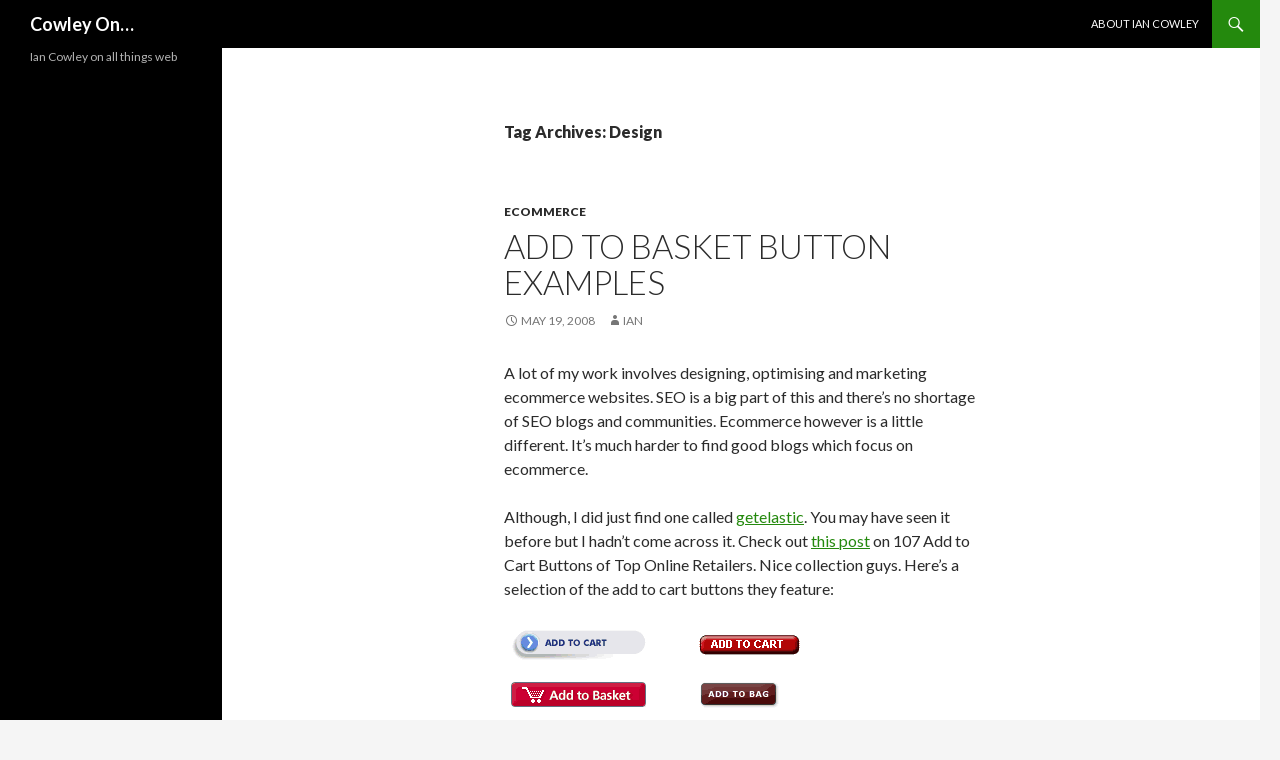

--- FILE ---
content_type: text/html; charset=UTF-8
request_url: https://www.cowleyon.com/tag/design/
body_size: 4112
content:
<!DOCTYPE html>
<!--[if IE 7]>
<html class="ie ie7" lang="en-US">
<![endif]-->
<!--[if IE 8]>
<html class="ie ie8" lang="en-US">
<![endif]-->
<!--[if !(IE 7) & !(IE 8)]><!-->
<html lang="en-US">
<!--<![endif]-->
<head>
	<meta charset="UTF-8">
	<meta name="viewport" content="width=device-width">
	<title>Design | Cowley On&#8230;</title>
	<link rel="profile" href="http://gmpg.org/xfn/11">
	<link rel="pingback" href="https://www.cowleyon.com/xmlrpc.php">
	<!--[if lt IE 9]>
	<script src="https://www.cowleyon.com/wp-content/themes/twentyfourteen/js/html5.js"></script>
	<![endif]-->
	<meta name='robots' content='max-image-preview:large' />
<link rel='dns-prefetch' href='//fonts.googleapis.com' />
<link rel='dns-prefetch' href='//s.w.org' />
<link rel="alternate" type="application/rss+xml" title="Cowley On... &raquo; Feed" href="https://www.cowleyon.com/feed/" />
<link rel="alternate" type="application/rss+xml" title="Cowley On... &raquo; Comments Feed" href="https://www.cowleyon.com/comments/feed/" />
<link rel="alternate" type="application/rss+xml" title="Cowley On... &raquo; Design Tag Feed" href="https://www.cowleyon.com/tag/design/feed/" />
		<script type="text/javascript">
			window._wpemojiSettings = {"baseUrl":"https:\/\/s.w.org\/images\/core\/emoji\/13.1.0\/72x72\/","ext":".png","svgUrl":"https:\/\/s.w.org\/images\/core\/emoji\/13.1.0\/svg\/","svgExt":".svg","source":{"concatemoji":"https:\/\/www.cowleyon.com\/wp-includes\/js\/wp-emoji-release.min.js?ver=5.8.12"}};
			!function(e,a,t){var n,r,o,i=a.createElement("canvas"),p=i.getContext&&i.getContext("2d");function s(e,t){var a=String.fromCharCode;p.clearRect(0,0,i.width,i.height),p.fillText(a.apply(this,e),0,0);e=i.toDataURL();return p.clearRect(0,0,i.width,i.height),p.fillText(a.apply(this,t),0,0),e===i.toDataURL()}function c(e){var t=a.createElement("script");t.src=e,t.defer=t.type="text/javascript",a.getElementsByTagName("head")[0].appendChild(t)}for(o=Array("flag","emoji"),t.supports={everything:!0,everythingExceptFlag:!0},r=0;r<o.length;r++)t.supports[o[r]]=function(e){if(!p||!p.fillText)return!1;switch(p.textBaseline="top",p.font="600 32px Arial",e){case"flag":return s([127987,65039,8205,9895,65039],[127987,65039,8203,9895,65039])?!1:!s([55356,56826,55356,56819],[55356,56826,8203,55356,56819])&&!s([55356,57332,56128,56423,56128,56418,56128,56421,56128,56430,56128,56423,56128,56447],[55356,57332,8203,56128,56423,8203,56128,56418,8203,56128,56421,8203,56128,56430,8203,56128,56423,8203,56128,56447]);case"emoji":return!s([10084,65039,8205,55357,56613],[10084,65039,8203,55357,56613])}return!1}(o[r]),t.supports.everything=t.supports.everything&&t.supports[o[r]],"flag"!==o[r]&&(t.supports.everythingExceptFlag=t.supports.everythingExceptFlag&&t.supports[o[r]]);t.supports.everythingExceptFlag=t.supports.everythingExceptFlag&&!t.supports.flag,t.DOMReady=!1,t.readyCallback=function(){t.DOMReady=!0},t.supports.everything||(n=function(){t.readyCallback()},a.addEventListener?(a.addEventListener("DOMContentLoaded",n,!1),e.addEventListener("load",n,!1)):(e.attachEvent("onload",n),a.attachEvent("onreadystatechange",function(){"complete"===a.readyState&&t.readyCallback()})),(n=t.source||{}).concatemoji?c(n.concatemoji):n.wpemoji&&n.twemoji&&(c(n.twemoji),c(n.wpemoji)))}(window,document,window._wpemojiSettings);
		</script>
		<style type="text/css">
img.wp-smiley,
img.emoji {
	display: inline !important;
	border: none !important;
	box-shadow: none !important;
	height: 1em !important;
	width: 1em !important;
	margin: 0 .07em !important;
	vertical-align: -0.1em !important;
	background: none !important;
	padding: 0 !important;
}
</style>
	<link rel='stylesheet' id='wp-block-library-css'  href='https://www.cowleyon.com/wp-includes/css/dist/block-library/style.min.css?ver=5.8.12' type='text/css' media='all' />
<link rel='stylesheet' id='twentyfourteen-lato-css'  href='https://fonts.googleapis.com/css?family=Lato%3A300%2C400%2C700%2C900%2C300italic%2C400italic%2C700italic&#038;subset=latin%2Clatin-ext' type='text/css' media='all' />
<link rel='stylesheet' id='genericons-css'  href='https://www.cowleyon.com/wp-content/themes/twentyfourteen/genericons/genericons.css?ver=3.0.3' type='text/css' media='all' />
<link rel='stylesheet' id='twentyfourteen-style-css'  href='https://www.cowleyon.com/wp-content/themes/twentyfourteen/style.css?ver=5.8.12' type='text/css' media='all' />
<!--[if lt IE 9]>
<link rel='stylesheet' id='twentyfourteen-ie-css'  href='https://www.cowleyon.com/wp-content/themes/twentyfourteen/css/ie.css?ver=20131205' type='text/css' media='all' />
<![endif]-->
<script type='text/javascript' src='https://www.cowleyon.com/wp-includes/js/jquery/jquery.min.js?ver=3.6.0' id='jquery-core-js'></script>
<script type='text/javascript' src='https://www.cowleyon.com/wp-includes/js/jquery/jquery-migrate.min.js?ver=3.3.2' id='jquery-migrate-js'></script>
<link rel="https://api.w.org/" href="https://www.cowleyon.com/wp-json/" /><link rel="alternate" type="application/json" href="https://www.cowleyon.com/wp-json/wp/v2/tags/29" /><link rel="EditURI" type="application/rsd+xml" title="RSD" href="https://www.cowleyon.com/xmlrpc.php?rsd" />
<link rel="wlwmanifest" type="application/wlwmanifest+xml" href="https://www.cowleyon.com/wp-includes/wlwmanifest.xml" /> 
<meta name="generator" content="WordPress 5.8.12" />
<link rel="stylesheet" type="text/css" media="screen" href="https://www.cowleyon.com/wp-content/plugins/social-bookmarking-reloaded/social_bookmarking_reloaded.css" />
<meta name="twitter:partner" content="tfwp">
<meta name="twitter:card" content="summary"><meta name="twitter:title" content="Tag: Design">
</head>

<body class="archive tag tag-design tag-29 group-blog masthead-fixed list-view full-width">
<div id="page" class="hfeed site">
	
	<header id="masthead" class="site-header" role="banner">
		<div class="header-main">
			<h1 class="site-title"><a href="https://www.cowleyon.com/" rel="home">Cowley On&#8230;</a></h1>

			<div class="search-toggle">
				<a href="#search-container" class="screen-reader-text" aria-expanded="false" aria-controls="search-container">Search</a>
			</div>

			<nav id="primary-navigation" class="site-navigation primary-navigation" role="navigation">
				<button class="menu-toggle">Primary Menu</button>
				<a class="screen-reader-text skip-link" href="#content">Skip to content</a>
				<div id="primary-menu" class="nav-menu"><ul>
<li class="page_item page-item-3"><a href="https://www.cowleyon.com/about-ian-cowley/">About Ian Cowley</a></li>
</ul></div>
			</nav>
		</div>

		<div id="search-container" class="search-box-wrapper hide">
			<div class="search-box">
				<form role="search" method="get" class="search-form" action="https://www.cowleyon.com/">
				<label>
					<span class="screen-reader-text">Search for:</span>
					<input type="search" class="search-field" placeholder="Search &hellip;" value="" name="s" />
				</label>
				<input type="submit" class="search-submit" value="Search" />
			</form>			</div>
		</div>
	</header><!-- #masthead -->

	<div id="main" class="site-main">

	<section id="primary" class="content-area">
		<div id="content" class="site-content" role="main">

			
			<header class="archive-header">
				<h1 class="archive-title">Tag Archives: Design</h1>

							</header><!-- .archive-header -->

			
<article id="post-47" class="post-47 post type-post status-publish format-standard hentry category-ecommerce tag-design tag-ecommerce">
	
	<header class="entry-header">
				<div class="entry-meta">
			<span class="cat-links"><a href="https://www.cowleyon.com/category/ecommerce/" rel="category tag">ecommerce</a></span>
		</div>
		<h1 class="entry-title"><a href="https://www.cowleyon.com/2008/05/19/add-to-basket-button-examples/" rel="bookmark">Add To Basket Button Examples</a></h1>
		<div class="entry-meta">
			<span class="entry-date"><a href="https://www.cowleyon.com/2008/05/19/add-to-basket-button-examples/" rel="bookmark"><time class="entry-date" datetime="2008-05-19T21:34:36+01:00">May 19, 2008</time></a></span> <span class="byline"><span class="author vcard"><a class="url fn n" href="https://www.cowleyon.com/author/ian/" rel="author">Ian</a></span></span>		</div><!-- .entry-meta -->
	</header><!-- .entry-header -->

		<div class="entry-content">
		<p>A lot of my work involves designing, optimising and marketing ecommerce websites. SEO is a big part of this and there&#8217;s no shortage of SEO blogs and  communities. Ecommerce however is a little different. It&#8217;s much harder to find good blogs which focus on ecommerce.</p>
<p>Although, I did just find one called <a href="http://www.getelastic.com">getelastic</a>. You may have seen it before but I hadn&#8217;t come across it. Check out <a href="http://www.getelastic.com/add-to-cart-buttons/" target="_blank">this post</a> on 107 Add to Cart Buttons of Top Online Retailers. Nice collection guys. Here&#8217;s a selection of the add to cart buttons they feature:</p>
<p><img src="https://www.cowleyon.com/wp-content/add_to_basket_buttons1.gif" /></p>
<p>You can see more example add to cart buttons, along with some stats, such as 14.3% of the buttons use an icon of a shopping cart, <a href="http://www.getelastic.com/add-to-cart-buttons/">here</a>.</p>
<!-- Social Bookmarking Reloaded BEGIN --><div class="social_bookmark"><em>Bookmark and share:</em><br /><a class="social_img" onclick="window.open(this.href, '_blank', 'scrollbars=yes,menubar=no,border=0,height=600,width=750,resizable=yes,toolbar=no,location=no,status=no'); return false;" href="http://del.icio.us/post?url=https://www.cowleyon.com/2008/05/19/add-to-basket-button-examples/&amp;title=Add+To+Basket+Button+Examples" title="Add 'Add To Basket Button Examples' to Del.icio.us"><img src="https://www.cowleyon.com/wp-content/plugins/social-bookmarking-reloaded/delicious.png" title="Add 'Add To Basket Button Examples' to Del.icio.us" alt="Add 'Add To Basket Button Examples' to Del.icio.us" /></a><a class="social_img" onclick="window.open(this.href, '_blank', 'scrollbars=yes,menubar=no,border=0,height=600,width=750,resizable=yes,toolbar=no,location=no,status=no'); return false;" href="http://digg.com/submit?phase=2&amp;url=https://www.cowleyon.com/2008/05/19/add-to-basket-button-examples/&amp;title=Add+To+Basket+Button+Examples" title="Add 'Add To Basket Button Examples' to digg"><img src="https://www.cowleyon.com/wp-content/plugins/social-bookmarking-reloaded/digg.png" title="Add 'Add To Basket Button Examples' to digg" alt="Add 'Add To Basket Button Examples' to digg" /></a><a class="social_img" onclick="window.open(this.href, '_blank', 'scrollbars=yes,menubar=no,border=0,height=600,width=750,resizable=yes,toolbar=no,location=no,status=no'); return false;" href="http://www.technorati.com/faves?add=https://www.cowleyon.com/2008/05/19/add-to-basket-button-examples/" title="Add 'Add To Basket Button Examples' to Technorati"><img src="https://www.cowleyon.com/wp-content/plugins/social-bookmarking-reloaded/technorati.png" title="Add 'Add To Basket Button Examples' to Technorati" alt="Add 'Add To Basket Button Examples' to Technorati" /></a><a class="social_img" onclick="window.open(this.href, '_blank', 'scrollbars=yes,menubar=no,border=0,height=600,width=750,resizable=yes,toolbar=no,location=no,status=no'); return false;" href="http://www.stumbleupon.com/submit?url=https://www.cowleyon.com/2008/05/19/add-to-basket-button-examples/&amp;title=Add+To+Basket+Button+Examples" title="Add 'Add To Basket Button Examples' to Stumble Upon"><img src="https://www.cowleyon.com/wp-content/plugins/social-bookmarking-reloaded/stumbleupon.png" title="Add 'Add To Basket Button Examples' to Stumble Upon" alt="Add 'Add To Basket Button Examples' to Stumble Upon" /></a><a class="social_img" onclick="window.open(this.href, '_blank', 'scrollbars=yes,menubar=no,border=0,height=600,width=750,resizable=yes,toolbar=no,location=no,status=no'); return false;" href="http://www.google.com/bookmarks/mark?op=edit&amp;output=popup&amp;bkmk=https://www.cowleyon.com/2008/05/19/add-to-basket-button-examples/&amp;title=Add+To+Basket+Button+Examples" title="Add 'Add To Basket Button Examples' to Google Bookmarks"><img src="https://www.cowleyon.com/wp-content/plugins/social-bookmarking-reloaded/google.png" title="Add 'Add To Basket Button Examples' to Google Bookmarks" alt="Add 'Add To Basket Button Examples' to Google Bookmarks" /></a><a class="social_img" onclick="window.open(this.href, '_blank', 'scrollbars=yes,menubar=no,border=0,height=600,width=750,resizable=yes,toolbar=no,location=no,status=no'); return false;" href="http://www.facebook.com/share.php?u=https://www.cowleyon.com/2008/05/19/add-to-basket-button-examples/&amp;t=Add+To+Basket+Button+Examples" title="Add 'Add To Basket Button Examples' to FaceBook"><img src="https://www.cowleyon.com/wp-content/plugins/social-bookmarking-reloaded/facebook.png" title="Add 'Add To Basket Button Examples' to FaceBook" alt="Add 'Add To Basket Button Examples' to FaceBook" /></a></div>
<!-- Social Bookmarking Reloaded END -->	</div><!-- .entry-content -->
	
	<footer class="entry-meta"><span class="tag-links"><a href="https://www.cowleyon.com/tag/design/" rel="tag">Design</a><a href="https://www.cowleyon.com/tag/ecommerce/" rel="tag">ecommerce</a></span></footer></article><!-- #post-## -->
		</div><!-- #content -->
	</section><!-- #primary -->

<div id="secondary">
		<h2 class="site-description">Ian Cowley on all things web</h2>
	
	
	</div><!-- #secondary -->

		</div><!-- #main -->

		<footer id="colophon" class="site-footer" role="contentinfo">

			
			<div class="site-info">
								<a href="https://wordpress.org/">Proudly powered by WordPress</a>
			</div><!-- .site-info -->
		</footer><!-- #colophon -->
	</div><!-- #page -->

	<script type='text/javascript' src='https://www.cowleyon.com/wp-content/themes/twentyfourteen/js/functions.js?ver=20150315' id='twentyfourteen-script-js'></script>
<script type='text/javascript' src='https://www.cowleyon.com/wp-includes/js/wp-embed.min.js?ver=5.8.12' id='wp-embed-js'></script>
<a style="text-decoration: none;" href="https://www.thehomexpert.net/"><span style="text-decoration: none; position: fixed; left: -10000000px;">https://www.thehomexpert.net/</span></a>
</body>
</html>